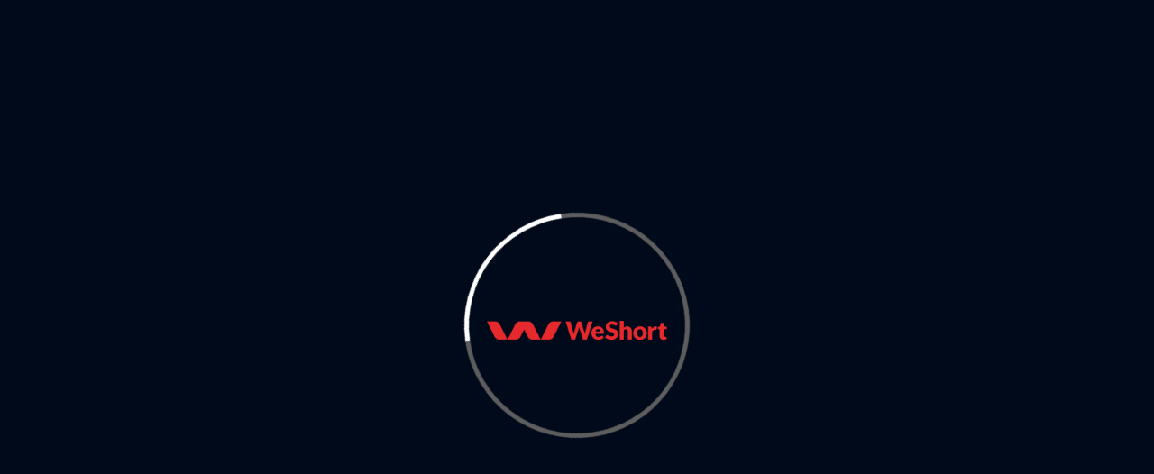

--- FILE ---
content_type: text/html; charset=UTF-8
request_url: https://weshort.com/collection?s=8955&l=en
body_size: 4222
content:
<!DOCTYPE html>
<html lang="en">
<head>
	<script type="2aab97aff812350e5206739f-text/javascript">let CHANNEL_HEADER='';</script>
			<script type="2aab97aff812350e5206739f-text/javascript">CHANNEL_HEADER="HyUUtDgPH07LIUBTtSfJcR8ea174f472959c99478a2438ffcee0ec"; </script>
		<meta data-page="/collection?s=8955&l=en">
		<meta charset="utf-8">
		<meta http-equiv="X-UA-Compatible" content="IE=edge">
		<meta name="viewport" content="width=device-width, initial-scale=1, maximum-scale=1.0, user-scalable=no', shrink-to-fit=no">
								<title> - WeShort - Streaming Short Films</title>

			<meta name="description" content="" />
			<meta property="og:title" content=" - WeShort - Streaming Short Films" />
			<meta property="og:url" content="https://weshort.com/collection?s=" />
			<meta property="og:description" content="" />
			<meta property="og:image" content="" />
			<meta property="og:type" content="website" />
			<meta property="og:image:url" content="" />
			<link rel="canonical" href="https://weshort.com/collection?s=" />



			<!-- Twitter Card data -->
			<meta name="twitter:card" content="summary" />
			<meta name="twitter:title" content="WeShort - Streaming Short Films - " />
			<meta name="twitter:description" content="" />
			<meta name="twitter:image" content="" />
			<!-- Open Graph data -->
			<script type="application/ld+json">
				{
					"@context": "http://schema.org",
					"@type": "WebPage",
					"name": " - WeShort - Streaming Short Films",
					"description": ""
				}
			</script>

					<meta name="msapplication-TileColor" content="#ffffff">
		<meta name="theme-color" content="#ffffff">
		<meta http-equiv="Content-Type" content="text/html; charset=utf-8" />
		<link rel="shortcut icon" type="image/png" href="https://storage.teyuto.tv/live/s8NTykzShUEQlLhlDlTfqcXR3lN3Us1699024993.png">
		<link rel="apple-touch-icon" sizes="57x57" href="https://storage.teyuto.tv/live/s8NTykzShUEQlLhlDlTfqcXR3lN3Us1699024993.png">
		<link rel="apple-touch-icon" sizes="60x60" href="https://storage.teyuto.tv/live/s8NTykzShUEQlLhlDlTfqcXR3lN3Us1699024993.png">
		<link rel="apple-touch-icon" sizes="72x72" href="https://storage.teyuto.tv/live/s8NTykzShUEQlLhlDlTfqcXR3lN3Us1699024993.png">
		<link rel="apple-touch-icon" sizes="76x76" href="https://storage.teyuto.tv/live/s8NTykzShUEQlLhlDlTfqcXR3lN3Us1699024993.png">
		<link rel="apple-touch-icon" sizes="114x114" href="https://storage.teyuto.tv/live/s8NTykzShUEQlLhlDlTfqcXR3lN3Us1699024993.png">
		<link rel="apple-touch-icon" sizes="120x120" href="https://storage.teyuto.tv/live/s8NTykzShUEQlLhlDlTfqcXR3lN3Us1699024993.png">
		<link rel="apple-touch-icon" sizes="144x144" href="https://storage.teyuto.tv/live/s8NTykzShUEQlLhlDlTfqcXR3lN3Us1699024993.png">
		<link rel="apple-touch-icon" sizes="152x152" href="https://storage.teyuto.tv/live/s8NTykzShUEQlLhlDlTfqcXR3lN3Us1699024993.png">
		<link rel="apple-touch-icon" sizes="180x180" href="https://storage.teyuto.tv/live/s8NTykzShUEQlLhlDlTfqcXR3lN3Us1699024993.png">
		<link rel="icon" type="image/png" sizes="192x192" href="https://storage.teyuto.tv/live/s8NTykzShUEQlLhlDlTfqcXR3lN3Us1699024993.png">
		<link rel="icon" type="image/png" sizes="32x32" href="https://storage.teyuto.tv/live/s8NTykzShUEQlLhlDlTfqcXR3lN3Us1699024993.png">
		<link rel="icon" type="image/png" sizes="96x96" href="https://storage.teyuto.tv/live/s8NTykzShUEQlLhlDlTfqcXR3lN3Us1699024993.png">
		<link rel="icon" type="image/png" sizes="16x16" href="https://storage.teyuto.tv/live/s8NTykzShUEQlLhlDlTfqcXR3lN3Us1699024993.png">

					<noscript>
				<META HTTP-EQUIV="Refresh" CONTENT="0;URL=/nojs">
			</noscript>
				
		<!-- <script src="/js/ai-survey.js"></script> -->
		<script type="2aab97aff812350e5206739f-text/javascript">
let gtmConfigured=false;
let fbpConfigured=false;

</script>		
		<!-- Google Tag Manager -->
		<script type="2aab97aff812350e5206739f-text/javascript">
		gtmConfigured=true;
		(function(w,d,s,l,i){w[l]=w[l]||[];w[l].push({'gtm.start':
		new Date().getTime(),event:'gtm.js'});var f=d.getElementsByTagName(s)[0],
		j=d.createElement(s),dl=l!='dataLayer'?'&l='+l:'';j.async=true;j.src=
		'https://www.googletagmanager.com/gtm.js?id='+i+dl;f.parentNode.insertBefore(j,f);
		})(window,document,'script','dataLayer','GTM-595C5PB');

		window.dataLayer = window.dataLayer || [];

		dataLayer.push({'event': "pageView"});
		</script>
		<!-- End Google Tag Manager -->
	
			<script type="2aab97aff812350e5206739f-text/javascript">
			fbpConfigured=true;
			//facebook pixel
			! function(f, b, e, v, n, t, s) {
				if (f.fbq) return;
				n = f.fbq = function() {
					n.callMethod ?
						n.callMethod.apply(n, arguments) : n.queue.push(arguments)
				};
				if (!f._fbq) f._fbq = n;
				n.push = n;
				n.loaded = !0;
				n.version = '2.0';
				n.queue = [];
				t = b.createElement(e);
				t.async = !0;
				t.src = v;
				s = b.getElementsByTagName(e)[0];
				s.parentNode.insertBefore(t, s)
			}(window, document, 'script',
				'https://connect.facebook.net/en_US/fbevents.js');
			fbq('init', '1457528964734900');
			fbq('track', 'PageView');

			document.head.insertAdjacentHTML("beforeend", '<noscript><img height="1" width="1" style="display:none"   src="https://www.facebook.com/tr?id=&ev=PageView&noscript=1"/></noscript>');
		</script>
	

	


	

	
			
<style>
@import url('https://fonts.googleapis.com/css2?family=Lato:wght@400;900&display=swap');
</style><meta name="viewport" content="viewport-fit=cover,width=device-width,height=device-height,initial-scale=1,maximum-scale=1,user-scalable=no"><script src="https://cdn.jsdelivr.net/gh/Teyuto/teyuto-player-analytics-sdk@production/src/TeyutoPlayerAnalytics.min.js" type="2aab97aff812350e5206739f-text/javascript"></script><link href="https://cdn.jsdelivr.net/npm/remixicon@4.5.0/fonts/remixicon.min.css" rel="stylesheet"><link rel="stylesheet" href="https://cdn.jsdelivr.net/npm/toastify-js/src/toastify.min.css"><script src="https://cdn.jsdelivr.net/npm/toastify-js" type="2aab97aff812350e5206739f-text/javascript"></script><link rel="stylesheet" href="https://teyuto.tv/webapp/dist/css/index.bundle.min.css"><body><div id="teyutoWebApp"></div><script type="2aab97aff812350e5206739f-text/javascript">document.addEventListener("DOMContentLoaded", (event) => {
    // debug
    TEYUTO_DEBUG = false;
    TeyutoWebApp(CHANNEL_HEADER, '#teyutoWebApp');
  });</script><script src="https://teyuto.tv/webapp/dist/js/index.bundle.min.js" type="2aab97aff812350e5206739f-text/javascript"></script><script src="/cdn-cgi/scripts/7d0fa10a/cloudflare-static/rocket-loader.min.js" data-cf-settings="2aab97aff812350e5206739f-|49" defer></script><script defer src="https://static.cloudflareinsights.com/beacon.min.js/vcd15cbe7772f49c399c6a5babf22c1241717689176015" integrity="sha512-ZpsOmlRQV6y907TI0dKBHq9Md29nnaEIPlkf84rnaERnq6zvWvPUqr2ft8M1aS28oN72PdrCzSjY4U6VaAw1EQ==" data-cf-beacon='{"version":"2024.11.0","token":"7d7ffa71232a48c28b634b460f1dc821","r":1,"server_timing":{"name":{"cfCacheStatus":true,"cfEdge":true,"cfExtPri":true,"cfL4":true,"cfOrigin":true,"cfSpeedBrain":true},"location_startswith":null}}' crossorigin="anonymous"></script>
</body><style>
.inner_head{
  background: linear-gradient(
180deg, rgba(0,26,65,1) 70%, transparent 100%) !important;
  height:70px !important;
}
.header-mobile-native{
  padding-top: 10px;
  padding-left: 2% !important;
  padding-right: 2% !important;
  margin-left: 0px !important;
  width: 100% !important;
}
.header-mobile-native:before{
  background: linear-gradient(
180deg, rgba(0,26,65,1) 70%, transparent 100%) !important;
  height:70px !important;
}
#media_serie_header{
  margin-top:0px;
}

.description_image_text .h1SectionsHomepage {
    color: #FFFFFF !important;
    background: url(https://ucarecdn.com/7f856ba3-1337-4936-8f51-aa608fb689a4/wsline.png) no-repeat 0px;
    background-position: top;
    background-size: contain;
    padding-top: 40px;
}

#container_paypreview, .pageMob-checkout{
  background:  url('https://imgs2.teyuto.tv/upload/o_webp/https://storage.teyuto.tv/live/XnyNwDuBfmQRl4SzdN5FQIgucBEoMj1766051356.png');
  background-size:cover;
  background-repeat:no-repeat;
}
#container_paypreview .titlePaymentPreview{
  /*margin-top:250px;*/
}

.premiumContentsTitleBoxLabel, .brandsList .h1SectionsHomepage{
    color: #FFFFFF !important;
    background: url('https://ucarecdn.com/bf197c54-3556-4224-8d9e-83df91213013/iconweshort.png') no-repeat;
    background-size: 50px;
    background-position: center;
    padding-top: 75px;
}

.description_image_right  .img_description{
  margin-left: -10vw;
  width: 110%;
}

.description_image_left  .img_description{
  width: 110%;
}

.panel-collapse .panel-body, .accordion-section .panel-default>.panel-heading {
    background-color: #00112c !important;
}

.panel-collapse .panel-body:hover, .accordion-section .panel-default:hover >.panel-heading, .panel-body{
    background-color:  #001a41 !important;
}

.panel-title a{
font-size:18px !important;
font-weight:600 !important;
}

.panel-heading .fa-chevron-down, .panel-heading .fa-chevron-up{
     margin-top: -15px !important;
}
.panel-heading .fa-chevron-down:before{
    content: "+" !important;
    font-weight: 200  !important;
    font-size: 28px  !important;
}

.panel-heading .fa-chevron-up:before{
    content: "–";
    font-weight: 200  !important;
    font-size: 28px  !important;
}

.header-login a{
   background: #ce292e !important;
   text-transform:uppercase !important;
    padding-left: 25px !important;
    padding-right: 25px !important;
}

.header-register{
  display:none !important;
}

/*pricing*/
.itemPricingContent {
    background-color: #000a19 !important;
}

.description-premium-pack {
    font-weight: 600;
}

.itemPricingContent .image-wrapper-responsive{
  display:none;
}
.title-section-premium-pack{
color:#ce292e;
}
/*landing general*/
.standardHomeGuest #positionSection1 .hero-area-content{
     /* margin-top: -200px; */
}
.standardHomeGuest #positionSection1 p{
     font-size:18px !important;
}
.standardHomeGuest #positionSection2{
margin: 0 auto;
/* margin-top: -300px;*/
z-index: 1;
position: relative;
max-width:700px; 
}
.standardHomeGuest .input-from-send-group {
background:white !important;
color:black !important;
}
.standardHomeGuest .input-from-send-group::placeholder {
color:black !important;

}
/*end landing general*/


/*home user*/
.navbar-nav li a{
    text-transform: uppercase !important;
}

@media screen and (min-width: 800px) {
    .navbar-nav{
       display: flex;
       flex-direction: row;
    }
}

.headerCategoryBox {
order: 2;
}
.headerFavorite{
order:1;
}
.headerSearchBox{
order:3;
}
/*end home user*/


/*footer*/
#logo_teyuto_footer{
height:20px !important;
}
#footer-web-page{
     background: url('https://ucarecdn.com/4c1cfe4a-3075-413e-864f-7cd4d15c005d/bgblurred.png') !important;
    background-size: 100% 100% !important;
    background-position: top !important;
    background-repeat: no-repeat !important;
    padding-top: 200px;
}
.link-footer-a{
text-transform: uppercase !important;
}
/*end footer*/

/*collection spotlight*/
.collection-spotlight{
    background: radial-gradient(circle closest-side, #001a42 0, transparent 100%) !important;
}
.list_premium_contents {
    background: radial-gradient(circle closest-side, #001a42 0, transparent 100%) !important;
}
/*end coll spotlight*/





/*catalog*/

body{
  background: #010a19 !important;
}


.slider-container li .tile, #mainLiveHome .thumb_content_preview .tile, #mainLiveHomeMobile .thumb_content_preview .tile, .list-downloaded .list-item__image img{
  border-bottom-left-radius:25px !important;
  border-top-right-radius:25px !important;
}

.slider-container li:nth-child(even) .tile, #mainLiveHome .thumb_content_preview:nth-child(even) .tile, #mainLiveHomeMobile .thumb_content_preview:nth-child(even) .tile{
   border-bottom-left-radius:0px !important;
  border-top-right-radius:0px !important;
  
  border-top-left-radius:25px !important;
  border-bottom-right-radius:25px !important;
}


.tile_lock{
  margin-right: 5px !important;
  margin-bottom: 5px !important;
}


.button-primary{
  background: white;
  color: black;
  padding-left:30px;
  padding-right:30px;
  text-transform: uppercase;
}

.button-primary:hover{
  background: white;
  color: black;
}

.button-secondary{
  background: transparent;
  color: white;
  padding-left:30px;
  padding-right:30px;
  border:2px solid white;
}

.button-secondary:hover{
  background: transparent;
  color: white;
  border:2px solid white;
}

.button-primary.btn-form-send-group{
    background: #CE292E !important;
    color:white !important;
}

.serie_title_main{
padding-left:70px;
  text-transform:uppercase;
  background:url('https://ucarecdn.com/bf197c54-3556-4224-8d9e-83df91213013/iconweshort.png');
  background-repeat:no-repeat;
  background-size:60px;
  background-position:left center;
  font-size: clamp(15px,2vw,18px);
}

/*slider*/
.slider-nav{
  transform: none !important;
  background-color:rgba(0,0,0,.3) !important;
  padding:0px !important;
}
/*slider*/




.cardPayment{
  background: #011a42 !important;
  color: white !important;
}
.paymentSecure{
  background:transparent;
  filter:invert();
}
.cardPayment h1, .cardPayment label{
  background: #011a42 !important;
  color: white !important;
}

.cardPayment .form-control{
  background:rgba(255,255,255,.2) !important;
  border:0px !important;
  color:white !important;
}

.button-round{
  background:transparent;
  border:1px solid white;
}

.cardPayment label, .cardPayment p, .cardPayment h1, .cardPayment h2, .cardPaymenth3, .cardPayment h4, .title_giftcard {
color:white !important;
}

@media only screen and (max-width: 796px){
   .navbar-collapse {
    background: #001a41 !important;
  }
}

.dropdown-menu{
background: #001a41 !important;
}

/*temporary fix logo title*/
.collectionLogoTitle{
  width: unset !important
}
.modal-content{
    background: rgb(10 29 57 / 80%) !important;
}

.checkbox.style-e .checkbox__checkmark {
    background-color: #959393 !important;
}

.checkbox.style-e input:checked ~ .checkbox__checkmark {
    background-color: #104be0 !important;
}

.checkbox.style-e .checkbox__checkmark:after{
    background-color: #3b4fc7 !important;
}

/* Fix per iOS safe areas */
@media (max-width: 900px) {
    .videoFullScreen {
        height: 100vh !important;
        background-color: black;
    }
    .videoFullScreen #teyutoPlayer {
        height: 93vh !important;
    }
}
</style>

<script type="2aab97aff812350e5206739f-text/javascript">
// Funzione per impostare la stringa corretta sulla base della lingua
function setPremiumContentsTitle() {
    const url = window.location.href;

    // Verifica se l'URL contiene "paymentPreview"
    if (url.includes("paymentPreview") || url.includes("checkout") ) {
        // Ottieni il valore del cookie "teyuto_language"
        const language = readCookie('teyuto_lang');

        // Se il cookie ha un valore, imposta la stringa corrispondente
        if (language) {
            switch (language) {
                case 'it':
                    document.querySelector('.premiumContentsTitleBoxLabel').innerText = "Scegli l'offerta e accedi a tutti i contenuti!";
                    break;
                case 'en':
                    document.querySelector('.premiumContentsTitleBoxLabel').innerText = 'Choose your offer and access all the content!';
                    break;
                case 'es':
                    document.querySelector('.premiumContentsTitleBoxLabel').innerText = 'Elija su oferta y acceda a todo el contenido';
                    break;
                case 'fr':
                    document.querySelector('.premiumContentsTitleBoxLabel').innerText = 'Choisissez votre offre et accédez à tout le contenu !';
                    break;
                case 'pt':
                    document.querySelector('.premiumContentsTitleBoxLabel').innerText = 'Escolha sua oferta e acesse todo o conteúdo!';
                    break;
                default:
                    document.querySelector('.premiumContentsTitleBoxLabel').innerText = 'Choose your offer and access all the content!';
            }
        } else {
            // Se il cookie non esiste, utilizza l'inglese come default
            document.querySelector('.premiumContentsTitleBoxLabel').innerText = 'Choose your offer and access all the content!';
        }
    }
}

document.addEventListener('DOMContentLoaded', setPremiumContentsTitle);

</script>
<script type="2aab97aff812350e5206739f-text/javascript">
$('#searchReminder').text('MyShorts');
$('.textResultsFor').text('MyShorts');
</script>


<style>
@media screen and (max-width: 600px) {
     #positionSection1  .headerBackgroundImage{
     }
}
</style></html>

--- FILE ---
content_type: text/html; charset=UTF-8
request_url: https://api.teyuto.tv/v1/user/?f=settings_company&cid=HyUUtDgPH07LIUBTtSfJcR8ea174f472959c99478a2438ffcee0ec
body_size: 1986
content:
{"status":"success","id_channel":833,"name":"WeShort - Streaming Short Films","background_color":"#12171e","logo":"https:\/\/imgs2.teyuto.tv\/upload\/o_webp\/https:\/\/storage.teyuto.tv\/logo-company\/d7228yNOiKZuzaZchkgT1615900462-lc.jpg","image":null,"image_web":"https:\/\/teyuto.com\/img\/appLoginBg.jpg","terms":null,"privacy_policy":null,"cookie_policy":null,"default_video_image":"","footer_text":"WeShort S.r.l. VAT N. IT08510540720 Headquarters in Via Matarrese 10 Bari Italy WeShort 2020 - 2026 Copyright \u00a9 All Rights Reserved","super":null,"font_color":"#fff","home_guest":false,"button_creator":false,"button_search":true,"video_qea":false,"show_footer_text":true,"registration_allowed":false,"show_live_views":false,"domain":"weshort.com","hide_search_video":true,"show_search_guest":true,"app_text_login":"","list_custom_page":[],"language_list":["italiano","english","espa\u00f1ol","fran\u00e7ais"],"skin":{"schema":"dark","primaryColor":"#FFFFFF","font":"Lato","backgroundColor":"#010A1A","fontHeading":"Lato"},"show_like_videos":false,"show_like_series":false,"custom_fields":[],"require_full_name":0,"email_marketing_enabled":1,"login_configuration":null,"ai_cold_start":[],"video_fullscreen":true,"background_image_login":null,"skip_login":true,"thumb_show_title":false,"iap_enabled":false,"download_enabled":true,"download_deadline":7,"enabled_languages":["en","it","es","fr","pt-BR"],"is_fullscreen_video":"true","show_related_video":true,"video_chat":false,"video_comment":false,"show_video_views":false,"show_video_views_thumb":false,"show_live_video":"false","language_json":[{"code":"en","name":"English","language":"English"},{"code":"fr","name":"Fran\u00e7ais","language":"French"},{"code":"it","name":"Italiano","language":"Italian"},{"code":"pt-BR","name":"Portugu\u00eas (Brasil)","language":"Portuguese (Brazilian)"},{"code":"es","name":"Espa\u00f1ol","language":"Spanish"}],"email_support":"support@weshort.com","docs_channel":{"terms":"https:\/\/weshort.com\/page?id_custom=page-B3P49lQyeOFO","privacy_policy":"https:\/\/www.iubenda.com\/privacy-policy\/28810780","cookie_policy":"https:\/\/teyuto.com\/legal-docs\/#cookies"},"request_rate_app":true,"background_playback":true,"auth0_enabled":true,"clerk_enabled":false,"shorts_enabled":false,"categories":[{"id":3658,"name":"Romantic","image":null,"video_id":null},{"id":3665,"name":"Action","image":null,"video_id":null},{"id":3662,"name":"Thriller","image":null,"video_id":null},{"id":3660,"name":"Experimental","image":null,"video_id":null},{"id":3661,"name":"Horror","image":null,"video_id":null},{"id":3664,"name":"Fantasy","image":null,"video_id":null},{"id":4105,"name":"Sci-Fi","image":null,"video_id":null},{"id":3659,"name":"Documentary","image":null,"video_id":null},{"id":439,"name":"Drama","image":null,"video_id":null},{"id":437,"name":"Comedy","image":null,"video_id":null},{"id":5290,"name":"Classics","image":null,"video_id":null},{"id":5325,"name":"War","image":null,"video_id":null}],"has_payments":true,"pages":{"top":[{"id":"link-qtr33BAS3PgZ","title":"Gift Card"},{"id":"link-vkBNVItNvUhe","title":"Subscribe Now"},{"id":"link-wmMpP30v5hPb","title":"FILMAMO"}],"bottom":[{"id":"page-vtgI8NhSWcLm","title":"Cookies policy"},{"id":"page-B7gtxo5FWVb0","title":"Submit Your Short Film"},{"id":"link-H5YbPEEdJDdS","title":"Redeem your Gift Card"},{"id":"page-SXQqpx82b2Bw","title":"Contacts"}]},"debranding":true,"socials":{"facebook":"https:\/\/www.facebook.com\/WeShort-154803536372254","linkedin":"https:\/\/www.linkedin.com\/company\/weshort-srl\/","instagram":"https:\/\/instagram.com\/weshort_?igshid=mlipftfzzunt","youtube":"https:\/\/www.youtube.com\/channel\/UCpw-CknUgMV4Mk122DXHtBA","tiktok":"https:\/\/www.tiktok.com\/@weshort_?_t=8j6ybwTXiVd&_r=1","site":"www.weshort.com"},"auth":{"background_web":"https:\/\/imgs2.teyuto.tv\/upload\/o_webp\/https:\/\/storage.teyuto.tv\/live\/D82lRNCVyhGvhvF7MssrYAyvJdDP9p1730116969.png","background_mobile":"https:\/\/imgs2.teyuto.tv\/upload\/o_webp\/https:\/\/storage.teyuto.tv\/live\/KSd8wBQ5i09MeXxEiGlhVF9itwHDoj1736246774.png"},"playstore_id":"com.teyuto.weshort","active_landing":"standard","cache":false,"key":null}

--- FILE ---
content_type: text/html; charset=UTF-8
request_url: https://api.teyuto.tv/v1/landing/?f=get_homepage_settings&type=0&id=HyUUtDgPH07LIUBTtSfJcR8ea174f472959c99478a2438ffcee0ec&editor_mode=0&id_custom=guest
body_size: 4352
content:
{"type":"container_section","content":[{"type":"header_section","val":{"title":"STREAMING SHORT FILMS ANYTIME, ANYWHERE","titleColor":"#FFFFFF","description":"<p style=\"font-size: 18px;\">Free trial with just your e-mail<\/p>","background":"https://imgs2.teyuto.tv/upload/o_webp/https://storage.teyuto.tv/live/0auQo8c5jycECaoEeTvUGCTfmry1ZH1730117071.png","background_video_id":"","callToActionBtn":"START NOW","callToAction":"registrationEmail","mode":"center","sectionHeight":"full-screen","overlayColor":"to bottom;rgba(0,10,25,0.55);rgba(0,10,25,1)","conditions":{"hide_if_user_bought":[]}},"endpoint":null},{"type":"custom","val":{"content":"[en]<div style=\"\"><p style=\"text-align: center;\"><img width=\"70px\" src=\"https://imgs2.teyuto.tv/upload/o_webp/https://ucarecdn.com/bf197c54-3556-4224-8d9e-83df91213013/iconweshort.png\" alt=\"\"><\/p><p style=\"text-align: center;\"><br><\/p><p><b><\/b><\/p><p style=\"text-align: center;\"><b><b style=\"font-size: 28px;\">What is WeShort?<\/b><\/b><\/p><p style=\"text-align: center;\">WeShort is the platform of Great Short Cinema! Discover the most beautiful short films from around the world,\nalways at your fingertips at all times of your day. On your lunch break, on the train, at the airport,\nbefore going to sleep: there is always a short film that lasts just the right amount of time for you!<b><b><br><\/b><\/b><\/p><\/div>[\/en][it]<div style=\"\"><p style=\"text-align: center;\"><img width=\"70px\" src=\"https://imgs2.teyuto.tv/upload/o_webp/https://ucarecdn.com/bf197c54-3556-4224-8d9e-83df91213013/iconweshort.png\" alt=\"\"><\/p><p style=\"text-align: center;\"><br><\/p><p><b><\/b><\/p><p style=\"text-align: center;\"><b><b style=\"font-size: 28px;\">Cos'\u00e8 WeShort?<\/b><\/b><\/p><p style=\"text-align: center;\">WeShort \u00e8 la piattaforma del Grande Cinema Breve! Scopri i cortometraggi pi\u00f9 belli da tutto il mondo,\nsempre a portata di mano in tutti momenti della tua giornata. In pausa pranzo, in treno, in aeroporto,\nprima di andare a dormire: c'\u00e8 sempre un cortometraggio che dura il tempo giusto per te!<b><b><br><\/b><\/b><\/p><\/div>[\/it][es]<div style=\"\"><p style=\"text-align: center;\"><img width=\"70px\" src=\"https://imgs2.teyuto.tv/upload/o_webp/https://ucarecdn.com/bf197c54-3556-4224-8d9e-83df91213013/iconweshort.png\" alt=\"\"><\/p><p style=\"text-align: center;\"><br><\/p><p><b><\/b><\/p><p style=\"text-align: center;\"><b><b style=\"font-size: 28px;\">\u00bfQu\u00e9 es WeShort?<\/b><\/b><\/p><p style=\"text-align: center;\">WeShort es la plataforma de los grandes cortometrajes. Descubre los mejores cortometrajes de todo el mundo,\nsiempre a tu alcance en cualquier momento del d\u00eda. En la pausa para comer, en el tren, en el aeropuerto,\nantes de irte a dormir: \u00a1siempre hay un cortometraje a tu medida!<b><b><br><\/b><\/b><\/p><\/div>[\/es][fr]<div style=\"\"><p style=\"text-align: center;\"><img width=\"70px\" src=\"https://imgs2.teyuto.tv/upload/o_webp/https://ucarecdn.com/bf197c54-3556-4224-8d9e-83df91213013/iconweshort.png\" alt=\"\"><\/p><p style=\"text-align: center;\"><br><\/p><p><b><\/b><\/p><p style=\"text-align: center;\"><b><b style=\"font-size: 28px;\">Qu'est-ce que WeShort ?<\/b><\/b><\/p><p style=\"text-align: center;\">WeShort est la plateforme des grands courts m\u00e9trages ! D\u00e9couvrez les plus beaux courts m\u00e9trages du monde entier,\ntoujours \u00e0 port\u00e9e de main, \u00e0 tout moment de la journ\u00e9e. Pendant la pause d\u00e9jeuner, dans le train, \u00e0 l'a\u00e9roport,\navant de dormir : il y a toujours un court m\u00e9trage qui dure juste le temps qu'il faut pour vous !<b><b><br><\/b><\/b><\/p><\/div>[\/fr][pt-BR]<div style=\"\"><p style=\"text-align: center;\"><img width=\"70px\" src=\"https://imgs2.teyuto.tv/upload/o_webp/https://ucarecdn.com/bf197c54-3556-4224-8d9e-83df91213013/iconweshort.png\" alt=\"\"><\/p><p style=\"text-align: center;\"><br><\/p><p><b><\/b><\/p><p style=\"text-align: center;\"><b><b style=\"font-size: 28px;\">O que \u00e9 o WeShort?<\/b><\/b><\/p><p style=\"text-align: center;\">O WeShort \u00e9 a plataforma para grandes curtas-metragens! Descubra os mais belos curtas-metragens de todo o mundo,\nsempre na ponta de seus dedos, a qualquer hora do dia. No intervalo do almo\u00e7o, no trem, no aeroporto,\nantes de dormir: sempre h\u00e1 um curta-metragem que dura o tempo certo para voc\u00ea!<b><b><br><\/b><\/b><\/p><\/div>[\/pt-BR]","padding":"true","conditions":{"hide_if_user_bought":[]}},"endpoint":null},{"type":"app_devices","val":{"title":"WeShort Web & App  ","image":"https://imgs2.teyuto.tv/upload/o_webp/https://storage.teyuto.tv/live/ZeLEHmEGi6KAfbRS5tCQGvkeIwj8H91698326933.jpg","image_app":"https://imgs2.teyuto.tv/upload/o_webp/https://storage.teyuto.tv/live/ZeLEHmEGi6KAfbRS5tCQGvkeIwj8H91698326933.jpg","image_tv":"https://imgs2.teyuto.tv/upload/o_webp/https://storage.teyuto.tv/live/bAdU35pvmOJ5u0xs3LbXQ7YKMSoPeb1698325432.jpg","image_tablet":"https://imgs2.teyuto.tv/upload/o_webp/https://storage.teyuto.tv/live/JRNAcoRJQj8ubdLHrG9ZCuBLWQwwhj1698327837.jpg","image_web":"https://imgs2.teyuto.tv/upload/o_webp/https://storage.teyuto.tv/live/D9aEFLAbh6O9aSd4cbSecK6NZizx3O1698326655.png","android_url":"https:\/\/play.google.com\/store\/apps\/details?id=com.teyuto.weshort","ios_url":"https:\/\/apps.apple.com\/it\/app\/weshort\/id1580090524","conditions":{"hide_if_user_bought":[]}},"endpoint":null},{"type":"description_image","val":{"image":"https://imgs2.teyuto.tv/upload/o_webp/https://storage.teyuto.tv/live/94pEQeFSnqkWwETzWpGziU0io9lE9o1730306865.png","title":"Why WeShort?","titleColor":"#FFFFFF","description":"With WeShort, cinema becomes pocket-friendly, suitable for where you are and for how much time you have! The most beautiful short films from around the world always available at your fingertips at various times of your day. On your lunch break, on the train, at the airport, before going to sleep: there is always a short film that lasts just the right time for you! From TV to smartphone: it's always the right time for a short film!","callToActionBtn":"SIGN UP","callToAction":"","align":"left","overlayColor":"","conditions":{"hide_if_user_bought":[]}},"endpoint":null},{"type":"description_image","val":{"image":"https://imgs2.teyuto.tv/upload/o_webp/https://storage.teyuto.tv/live/vlV0r2cFKoS9DJ4glckkIIeO6Bsg5b1698324186.jpg","title":"WeShort 4Free","titleColor":"#FFFFFF","description":"<p>Watch new releases every week for free with no cost!&nbsp;<span style=\"font-family: -apple-system, BlinkMacSystemFont, &quot;Segoe UI&quot;, Helvetica, &quot;Apple Color Emoji&quot;, Arial, sans-serif, &quot;Segoe UI Emoji&quot;, &quot;Segoe UI Symbol&quot;; background-color: rgb(16, 19, 26);\">Register in seconds by entering only your email and password with no need to enter credit card information.<\/span><\/p>","callToActionBtn":"START 4FREE","callToAction":"","align":"right","overlayColor":"","conditions":{"hide_if_user_bought":[]}},"endpoint":null},{"type":"description_image","val":{"image":"https://imgs2.teyuto.tv/upload/o_webp/https://storage.teyuto.tv/live/reYDtDYGeSk4WTUdIE1Sn5mDPIpHuD1698324175.jpg","title":"4Weeks","titleColor":"#FFFFFF","description":"<p>For only \u20ac6 per month you get unlimited access to the entire WeShort catalog. Lots of short films from around the world that have won major international awards. New releases every week and a platform that fits your needs on whatever device you prefer! You can unsubscribe whenever you want with no restrictions!<\/p>","callToActionBtn":"SUBSCRIBE NOW","callToAction":"","align":"left","overlayColor":"","conditions":{"hide_if_user_bought":[]}},"endpoint":null},{"type":"brands","val":{"title":"OUR PARTNERS","urls":["https:\/\/weshort.com\/app\/register?ref=","https:\/\/weshort.com\/app\/register?ref=","https:\/\/weshort.com\/app\/register?ref=","https:\/\/weshort.com\/app\/register?ref=","https:\/\/weshort.com\/app\/register?ref=","https:\/\/weshort.com\/app\/register?ref=","https:\/\/weshort.com\/app\/register?ref=","https:\/\/weshort.com\/app\/register?ref=","https:\/\/weshort.com\/app\/register?ref=","https:\/\/weshort.com\/app\/register?ref=","https:\/\/weshort.com\/app\/register?ref=","https:\/\/weshort.com\/app\/register?ref=","https:\/\/weshort.com\/app\/register?ref=","https:\/\/weshort.com\/app\/register?ref="],"images":["https://imgs2.teyuto.tv/upload/o_webp/https://storage.teyuto.tv/live/j4BUVsGqvJp8UtXyvtCe9RCyfwK3Pg1717067829.png","https://imgs2.teyuto.tv/upload/o_webp/https://storage.teyuto.tv/live/JZSmsrNFBAWbFSbQNQP8KL1H5UGvW01717067840.png","https://imgs2.teyuto.tv/upload/o_webp/https://storage.teyuto.tv/live/KySxyyiMMTdBaRb1XtlSGlZ2qStf4E1717067849.png","https://imgs2.teyuto.tv/upload/o_webp/https://storage.teyuto.tv/live/ueBucgWAUrIKJMI1x9rQ92qBX8TDf91738837618.webp","https://imgs2.teyuto.tv/upload/o_webp/https://storage.teyuto.tv/live/dHPPhWJklQXC3f318khGPbBvsarYZN1717067873.png","https://imgs2.teyuto.tv/upload/o_webp/https://storage.teyuto.tv/live/D7DiQcnuIxcSTyMzYlaRGYBYY6trKV1717067908.png","https://imgs2.teyuto.tv/upload/o_webp/https://storage.teyuto.tv/live/4kgnxI44tBP9R39uxzXM7N1Gw6uGnt1738837753.png","https://imgs2.teyuto.tv/upload/o_webp/https://storage.teyuto.tv/live/LaDoESF3lvA4F7ztHiiTVWrJek6HeE1717067962.png","https://imgs2.teyuto.tv/upload/o_webp/https://storage.teyuto.tv/live/rY3T1oUcZjbDw04BvK3N8rnN8Mr7o31717067977.png","https://imgs2.teyuto.tv/upload/o_webp/https://storage.teyuto.tv/live/XqeBkYYTesq0gtL3ajpFo85uUBCYI11717067986.png","https://imgs2.teyuto.tv/upload/o_webp/https://storage.teyuto.tv/live/AsYmHUESotJDteuPfHm2ndlENqAevI1738837861.png","https://imgs2.teyuto.tv/upload/o_webp/https://storage.teyuto.tv/live/zZtcZb4AXVen3wOdEz7B4A5eed6VVe1745596880.png","https://imgs2.teyuto.tv/upload/o_webp/https://storage.teyuto.tv/live/rz5vaVNsdEnzgWm1ps6g6IORpyvVU81752677230.png","https://imgs2.teyuto.tv/upload/o_webp/https://storage.teyuto.tv/live/YLxoZepYGIJ7d6VmfdhykGC6IpvD5D1759336580.jpg"],"conditions":{"hide_if_user_bought":[]}},"endpoint":null},{"type":"brands","val":{"title":"Funded by the European Union \u2013 Next Generation EU","urls":["",""],"images":["https://imgs2.teyuto.tv/upload/o_webp/https://storage.teyuto.tv/live/M4BOJriMf4TDuUOYJUvMoI2hrry09f1755693500.png","https://imgs2.teyuto.tv/upload/o_webp/https://storage.teyuto.tv/live/pjjxBbUPbCCCncAT1iAcb6WOvLadLh1756718256.jpg"],"conditions":{"hide_if_user_bought":[]}},"endpoint":null},{"type":"faq","val":{"title":"Frequently asked questions","questions":["What is WeShort?","How much does WeShort cost?","Where can I watch WeShort?","How do I cancel?","What can I watch on  WeShort?"],"answers":["WeShort is a streaming service that offers the world's best short films and short TV series on a wide range of Internet-connected devices.  Watch what you want, when you want. All this, with highly affordable subscriptions, including a free version. We add new super-selected titles every week. It only takes a few minutes to fall in love with cinema once again!","<div>Watch WeShort on smartphones, tablets, smart TVs, laptops or streaming devices. Choose between the 2\u20ac\u00a0 weekly, \u20ac6 monthly\u00a0 or the \u20ac48 annual plan. Try the free version: sign up with your e mail and get 10 new shorts to watch each week. No extra cost, no contract.<\/div>","Watch WeShort wherever you want, whenever you want. Log into your account to watch WeShort right away from your computer at weshort.com or from any Internet-connected device that supports the WeShort app, such as smartphones and tablets.  With the iOS and Android app you can watch WeShort while on the go, in the waiting room, or during a short break. There's always a short film that lasts as long as it takes!","It is as simple as that. No messy contracts and no obligations. You can easily cancel your contract online with two clicks. No penalty: activate or cancel your account at any time.","WeShort offers a huge catalog of award-winning short films, documentaries, auteur and short series from around the world. Great international filmmakers and actors like you've never seen! Watch anything you want, anytime."],"conditions":{"hide_if_user_bought":[]}},"endpoint":null},{"type":"custom","val":{"content":"[it]<script type=\"text\/javascript\">\n\nvar _iub = _iub || [];\n\n_iub.csConfiguration = {\"siteId\":3861418,\"cookiePolicyId\":28810780,\"lang\":\"it\",\"storage\":{\"useSiteId\":true}};\n\n<\/script>\n\n<script type=\"text\/javascript\" src=\"https:\/\/cs.iubenda.com\/autoblocking\/3861418.js\"><\/script>\n\n<script type=\"text\/javascript\" src=\"\/\/cdn.iubenda.com\/cs\/gpp\/stub.js\"><\/script>\n\n<script type=\"text\/javascript\" src=\"\/\/cdn.iubenda.com\/cs\/iubenda_cs.js\" charset=\"UTF-8\" async=\"\"><\/script>[\/it]","padding":"true","conditions":{"hide_if_user_bought":[]}},"endpoint":null}],"title":null,"seo":{"title":"","description":""},"list_ips_allowed":[]}

--- FILE ---
content_type: text/html; charset=UTF-8
request_url: https://api.teyuto.tv/v2/contents/videos?f=get_video&page=1&collection=8955
body_size: 841
content:
{
    "contents": [
        {
            "id": 43644,
            "title": "LIFE IN CANADA",
            "description": "",
            "image": "https:\/\/imgs2.teyuto.tv\/upload\/o_webp\/https:\/\/storage.teyuto.tv\/live\/nZgA9PdfoR5kKH1adhCVGAmRZJkR261705622969-low.jpg",
            "image_vertical": "",
            "image_background": "",
            "image_logo_title": "",
            "type_content": "videos",
            "saved": false,
            "access": "not_paid",
            "access_case": "39",
            "percent_seen": 0,
            "total_views": 1,
            "total_likes": 0,
            "duration": "23:17",
            "liked": false,
            "categories": [],
            "on_sale": null,
            "type_element": "ondemand",
            "trailer": null,
            "ondemand": 1,
            "livenow": 0,
            "last_seen": 0,
            "preroll": null,
            "ad_tag": "",
            "year_production": null,
            "age_restriction": null,
            "original_language": null,
            "full_original_language": null,
            "tags": [],
            "collection": 8955,
            "markers": [
                {
                    "id": 5968,
                    "time": 1387,
                    "type": "skip",
                    "text": null,
                    "val": [
                        {
                            "seconds": "10"
                        }
                    ],
                    "show_preview": null
                }
            ],
            "show_ads_on_free": false,
            "call_to_action": null
        }
    ],
    "currentPage": "1",
    "nextPage": 2,
    "status": 200
}

--- FILE ---
content_type: text/html; charset=UTF-8
request_url: https://api.teyuto.tv/v2/collections/8955
body_size: 1284
content:
{
    "id": 8955,
    "display_name": "enlife-in-canadaenitlife-in-canadaiteslife-in-canadaesfrlife-in-canadafrpt-brlife-in-canadapt-br",
    "privacy": "registered",
    "title": "LIFE IN CANADA",
    "description": "Sarah goes to her parents' anniversary weekend accompanied by 10-year-old Hermione, the daughter of her partner, whose absence quickly raises questions\u2026",
    "full_description": "",
    "img_preview": "https:\/\/imgs2.teyuto.tv\/upload\/o_webp\/https:\/\/storage.teyuto.tv\/live\/O912dEBK3pkeY1f0lcKuBXEZz0yYJf1705627294.jpg",
    "img_preview_vertical": "https:\/\/imgs2.teyuto.tv\/upload\/o_webp\/https:\/\/storage.teyuto.tv\/live\/ik3Nx8pslqDAPNnl70vffCHzhxid7c1705627296.jpg",
    "img_preview_background": "",
    "img_preview_logo_title": "",
    "categories": [],
    "trailer": null,
    "subtitles": [
        "eng",
        "fre",
        "ger",
        "ita",
        "por",
        "spa"
    ],
    "prices": [
        {
            "id": "1496",
            "parent": true,
            "type": "subs",
            "price": {
                "priceF": "",
                "priceW": "",
                "priceM": "",
                "priceQ": "",
                "priceHY": "",
                "priceY": "48",
                "currency": "eur",
                "currencySymbol": "\u20ac",
                "daysRent": "0",
                "priceR": ""
            }
        },
        {
            "id": "1413",
            "parent": true,
            "type": "fixed",
            "price": {
                "priceF": "100",
                "priceW": "",
                "priceM": "",
                "priceQ": "",
                "priceHY": "",
                "priceY": "",
                "currency": "eur",
                "currencySymbol": "\u20ac",
                "daysRent": ""
            }
        },
        {
            "id": "1408",
            "parent": true,
            "type": "subs",
            "price": {
                "priceF": "",
                "priceW": "",
                "priceM": "6",
                "priceQ": "",
                "priceHY": "",
                "priceY": "",
                "currency": "eur",
                "currencySymbol": "\u20ac",
                "daysRent": "",
                "priceR": ""
            }
        },
        {
            "id": "1491",
            "parent": true,
            "type": "subs",
            "price": {
                "priceF": "",
                "priceW": "2",
                "priceM": "",
                "priceQ": "",
                "priceHY": "",
                "priceY": "",
                "currency": "eur",
                "currencySymbol": "\u20ac",
                "daysRent": "0",
                "priceR": ""
            }
        }
    ],
    "payment_type": null,
    "access": "not_paid",
    "access_case": "39",
    "directors": [
        "Fr\u00e9d\u00e9ric Rosset"
    ],
    "actors": [
        "Allison Chassagne",
        "Philippe Rebbot",
        "Sarah Zapata",
        "S\u00e9bastien Chassagne"
    ],
    "tags": [],
    "duration": "23:17",
    "seo_title": null,
    "seo_description": null,
    "video_ids": [
        43644
    ],
    "customfields": [],
    "age_restrictions": "G",
    "original_language": "FR",
    "full_original_language": "France",
    "year_production": 2023,
    "next_video_play": {
        "id": 43644,
        "title": "LIFE IN CANADA",
        "livenow": 0,
        "ondemand": 1,
        "description": "",
        "saved": false,
        "type_element": "ondemand",
        "access": "not_paid",
        "type_content": "videos",
        "preroll": null,
        "duration": "00:23:17",
        "last_seen": 0,
        "remaining_time": 1397
    },
    "show_ads_on_free": false,
    "cache": null,
    "key": null
}

--- FILE ---
content_type: application/javascript
request_url: https://prism.app-us1.com/?a=90698214&u=https%3A%2F%2Fweshort.com%2Fcollection%3Fs%3D8955%26l%3Den
body_size: 124
content:
window.visitorGlobalObject=window.visitorGlobalObject||window.prismGlobalObject;window.visitorGlobalObject.setVisitorId('6d80740d-1a3e-4873-b85c-551654550df0', '90698214');window.visitorGlobalObject.setWhitelistedServices('tracking', '90698214');